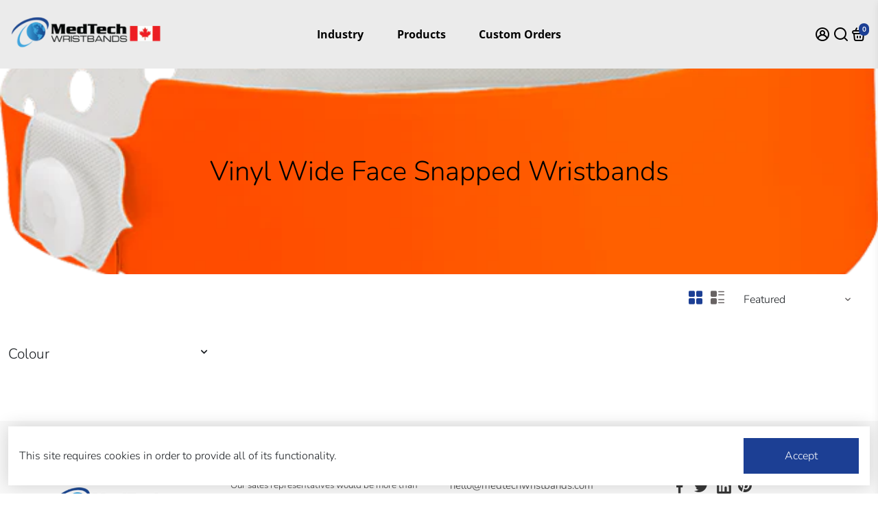

--- FILE ---
content_type: text/css
request_url: https://medtechgroup.ca/cdn/shop/t/11/assets/custom.css?v=157179417158535611651766887177
body_size: -746
content:
#uncomplicated-icons {
    margin-left: 1.0em;
}

@media only screen and (min-width: 768px) #uncomplicated-icons {
    margin-left: 26%;
}

.display-none {
  display:none;
}

